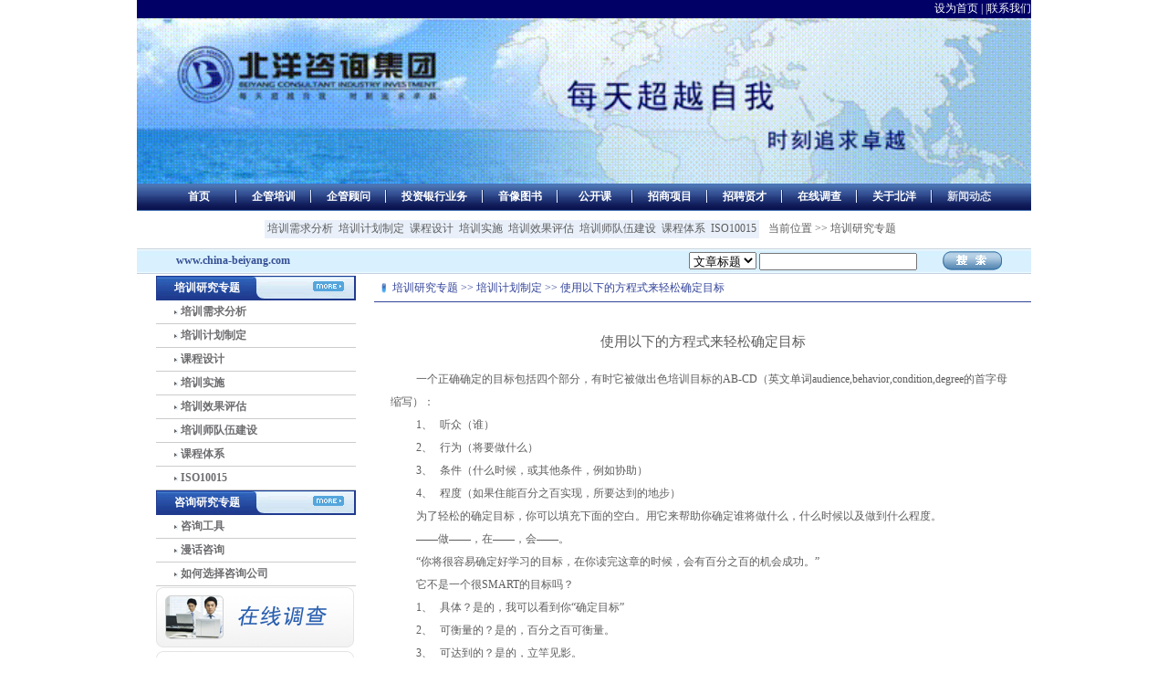

--- FILE ---
content_type: text/html
request_url: http://www.china-beiyang.com/xwdttwo_show.asp?id=170&bigtypeid=12&smalltypeid=29
body_size: 22763
content:

<!DOCTYPE html PUBLIC "-//W3C//DTD XHTML 1.0 Transitional//EN" "http://www.w3.org/TR/xhtml1/DTD/xhtml1-transitional.dtd">
<html xmlns="http://www.w3.org/1999/xhtml">
<head>
<meta http-equiv="Content-Type" content="text/html; charset=gb2312" />
<title>北洋咨询集团</title>
<link href="css/style.css" rel="stylesheet" type="text/css" />
</head>

<body>
<LINK rel="stylesheet" type="text/css" href="ad_files/index.css">
<LINK rel="stylesheet" type="text/css" href="ad_files/sub.css">
<SCRIPT type="text/javascript" src="ad_files/jquery-1.2.6.min.js"></SCRIPT>
<table width="980" border="0" cellpadding="0" cellspacing="0" class="table">
  <tr>
    <td height="20" align="right" bgcolor="#010066">
    
            
 <span onClick="var  strHref=window.location.href;this.style.behavior='url(#default#homepage)';this.setHomePage('http://www.china-beiyang.com');" style="CURSOR: hand"><font  color=#ffffff>设为首页 |</font>
</span>

<SCRIPT language=JavaScript> 
function bookmarkit(){window.external.addFavorite('http://www.china-beiyang.com','北洋咨询集团')}
if (document.all)document.write('<a href="#"  class="a"  onClick="bookmarkit()">加入收藏</a>')
</SCRIPT>

      <a href="info.asp?id=3" class="a"> |联系我们</a> </td>
  </tr>
  <tr>
    <td><img src="flash/banner 00_00_00-00_00_30.gif" width="980" height="181" /></td>
  </tr>
 
</table>


<table width="980" border="0" cellpadding="0" cellspacing="0" class="table">
  <tr>
    <td><table border="0" cellspacing="0" cellpadding="0">
      <tr>
    <td width="980" height="30" background="img/indexbg.jpg"><table border="0" align="center" cellpadding="0" cellspacing="0">
      <tr align="center">
        <td width="80"><a href="index.asp" class="font3">首页</a></td>
        <td><img src="img/index26.jpg" width="2" height="14" /></td>
        <td width="80"><a href="qgpx.asp?bigtypeid=9&smalltypeid=22" class="font3">企管培训</a></td>
        <td><img src="img/index26.jpg" width="2" height="14" /></td>
        <td width="80"><a href="qg.asp?id=19" class="font3">企管顾问</a></td>
        <td><img src="img/index26.jpg" width="2" height="14" /></td>
        <td width="104"><a href="n.asp?bigtypeid=21" class="font3">投资银行业务</a></td>
        <td><img src="img/index26.jpg" width="2" height="14" /></td>
        <td width="80"><a href="yxzp.asp?bigtypeid=5" class="font3">音像图书</a></td>
        <td><img src="img/index26.jpg" width="2" height="14" /></td>
        <td width="80"><a href="yxzp.asp?bigtypeid=6" class="font3">公开课</a></td>
        <td><img src="img/index26.jpg" width="2" height="14" /></td>
        <td width="80"><a href="zsxm.asp?bigtypeid=7" class="font3">招商项目</a></td>
        <td><img src="img/index26.jpg" width="2" height="14" /></td>
        <td width="80"><a href="job.asp?id=16" class="font3">招聘贤才</a></td>
        <td><img src="img/index26.jpg" width="2" height="14" /></td>
        <td width="80"><a href="newtz.asp" class="font3" target="_blank">在线调查</a></td>
        <td><img src="img/index26.jpg" width="2" height="14" /></td>
        <td width="80"><a href="aboutby.asp?id=17" class="font3">关于北洋</a></td>
        <td><img src="img/index26.jpg" width="2" height="14" /></td>
        <td width="80"><a href="xwdttwo.asp?bigtypeid=8" class="font4">新闻动态</a></td>
      </tr>
    </table></td>
  </tr>
    </table></td>
  </tr>
    <tr>
    <td height="40" align="right" class="paddr">
    
     <table border="0" cellspacing="0" cellpadding="0">
      <tr>
        <td>
        <table border="0" cellpadding="0" cellspacing="0" bgcolor="#e9f0fa">
          <tr>
  
            <td height="20" align="center">

            &nbsp;<a class="b" href="xwdttwo.asp?bigtypeid=12&smalltypeid=28">培训需求分析</a>&nbsp;
   
            </td>
    
            <td height="20" align="center">

            &nbsp;<a class="b" href="xwdttwo.asp?bigtypeid=12&smalltypeid=29">培训计划制定</a>&nbsp;
   
            </td>
    
            <td height="20" align="center">

            &nbsp;<a class="b" href="xwdttwo.asp?bigtypeid=12&smalltypeid=43">课程设计</a>&nbsp;
   
            </td>
    
            <td height="20" align="center">

            &nbsp;<a class="b" href="xwdttwo.asp?bigtypeid=12&smalltypeid=44">培训实施</a>&nbsp;
   
            </td>
    
            <td height="20" align="center">

            &nbsp;<a class="b" href="xwdttwo.asp?bigtypeid=12&smalltypeid=58">培训效果评估</a>&nbsp;
   
            </td>
    
            <td height="20" align="center">

            &nbsp;<a class="b" href="xwdttwo.asp?bigtypeid=12&smalltypeid=59">培训师队伍建设</a>&nbsp;
   
            </td>
    
            <td height="20" align="center">

            &nbsp;<a class="b" href="xwdttwo.asp?bigtypeid=12&smalltypeid=60">课程体系</a>&nbsp;
   
            </td>
    
            <td height="20" align="center">

            &nbsp;<a class="b" href="xwdttwo.asp?bigtypeid=12&smalltypeid=61">ISO10015</a>&nbsp;
   
            </td>
   
          </tr>
        </table>
        </td>
        <td width="150" align="right">当前位置 >> 培训研究专题</td>
      </tr>
    </table>
    
      </td>
  </tr>
  <tr>
    <td width="980" height="31" background="img/index25.jpg">
    
    <table border="0" cellspacing="0" cellpadding="0">
 <form name="form1" method="post" action="search.asp"> 
      <tr>
        <td width="200" align="center" class="font1">www.china-beiyang.com</td>
        <td width="650" align="right">
        <select name="keytype" size="1">
         <option  value="1">文章标题</option>   
		  <option  value="2">文章内容</option>
        </select>
        </select>
        <input type="text" name="keyname" /></td>
        <td width="120" align="center">
          <input name="" type="image" src="img/index2.jpg"/>	
       </td>
      </tr>
 </form> 
    </table>
    
    
    

   <script language = "JavaScript">
   var onecount;
   subcat = new Array();
   
				subcat[0] = new Array("滚动图片3","2","2");
                
				subcat[1] = new Array("图片链接3","3","3");
                
				subcat[2] = new Array("文字链接3","4","4");
                
				subcat[3] = new Array("首页图片","5","5");
                
				subcat[4] = new Array("高层管理者领导力提升","22","6");
                
				subcat[5] = new Array("中层管理者管理技能提升","22","7");
                
				subcat[6] = new Array("基层管理者管理技能提升","22","8");
                
				subcat[7] = new Array("企业经营管理—沙盘演练","22","18");
                
				subcat[8] = new Array("精华实战版　MINI","22","19");
                
				subcat[9] = new Array("参观考察与传统教育","22","20");
                
				subcat[10] = new Array("哈佛商学院视频案例管理","22","21");
                
				subcat[11] = new Array("创造方法训练体系","23","9");
                
				subcat[12] = new Array("TRIZ理论","23","26");
                
				subcat[13] = new Array("通信","24","12");
                
				subcat[14] = new Array("银行","24","13");
                
				subcat[15] = new Array("能源","24","14");
                
				subcat[16] = new Array("汽车","24","15");
                
				subcat[17] = new Array("烟草","24","16");
                
				subcat[18] = new Array("电力","24","22");
                
				subcat[19] = new Array("激励理论","72","23");
                
				subcat[20] = new Array("决策理论","72","24");
                
				subcat[21] = new Array("领导理论","72","25");
                
				subcat[22] = new Array("党建培训","76","28");
                
   onecount=23;
  function changelocation(locationid)
  { document.form1.ssmalltypeid.length = 1; 
    var locationid=locationid;
    var i;
    for (i=0;i < onecount; i++)
        { if (subcat[i][1] == locationid)
            { document.form1.ssmalltypeid.options[document.form1.ssmalltypeid.length] = new Option(subcat[i][0], subcat[i][2]);
            }        
        }
   }    
  </script>
    
    </td>
  </tr>
  <tr>
    <td><table border="0" cellspacing="0" cellpadding="0">
      <tr>
        <td width="260" valign="top" style="padding-bottom:30px;">

<table border="0" cellspacing="0" cellpadding="0">
   <tr>
    <td><table border="0" cellspacing="0" cellpadding="0">
      <tr>
        <td width="199" height="27" background="img/index52.gif" class="font3 paddll">培训研究专题<a href="xwdttwo.asp?bigtypeid=12"><img src="img/index4.jpg" width="34" height="11" border="0"  style="margin-left:80px;" /></a></td>
      </tr>
      <tr>
        <td>
        
        <table width="100%" border="0" align="center" cellpadding="0" cellspacing="0">
 
          <tr>
            <td height="25"   class="paddll borxutwo"><img src="img/jian.jpg" width="4" height="5" />
<a class="font7" href="xwdttwo.asp?bigtypeid=12&smalltypeid=28">培训需求分析</a>
            </td>
          </tr>
   
          <tr>
            <td height="25"   class="paddll borxutwo"><img src="img/jian.jpg" width="4" height="5" />
<a class="font7" href="xwdttwo.asp?bigtypeid=12&smalltypeid=29">培训计划制定</a>
            </td>
          </tr>
   
          <tr>
            <td height="25"   class="paddll borxutwo"><img src="img/jian.jpg" width="4" height="5" />
<a class="font7" href="xwdttwo.asp?bigtypeid=12&smalltypeid=43">课程设计</a>
            </td>
          </tr>
   
          <tr>
            <td height="25"   class="paddll borxutwo"><img src="img/jian.jpg" width="4" height="5" />
<a class="font7" href="xwdttwo.asp?bigtypeid=12&smalltypeid=44">培训实施</a>
            </td>
          </tr>
   
          <tr>
            <td height="25"   class="paddll borxutwo"><img src="img/jian.jpg" width="4" height="5" />
<a class="font7" href="xwdttwo.asp?bigtypeid=12&smalltypeid=58">培训效果评估</a>
            </td>
          </tr>
   
          <tr>
            <td height="25"   class="paddll borxutwo"><img src="img/jian.jpg" width="4" height="5" />
<a class="font7" href="xwdttwo.asp?bigtypeid=12&smalltypeid=59">培训师队伍建设</a>
            </td>
          </tr>
   
          <tr>
            <td height="25"   class="paddll borxutwo"><img src="img/jian.jpg" width="4" height="5" />
<a class="font7" href="xwdttwo.asp?bigtypeid=12&smalltypeid=60">课程体系</a>
            </td>
          </tr>
   
          <tr>
            <td height="25"   class="paddll borxutwo"><img src="img/jian.jpg" width="4" height="5" />
<a class="font7" href="xwdttwo.asp?bigtypeid=12&smalltypeid=61">ISO10015</a>
            </td>
          </tr>
   
        </table></td>
      </tr>
    </table></td>
  </tr> 
  <tr>
    <td><table border="0" cellspacing="0" cellpadding="0">
    
<tr>
        <td width="199" height="27" background="img/index52.gif" class="font3 paddll">咨询研究专题<a href="xwdttwo.asp?bigtypeid=13"><img src="img/index4.jpg" width="34" height="11" border="0"  style="margin-left:80px;" /></a></td>
      </tr>
      
      <tr>
        <td align="left">
          <table width="100%" border="0" align="center" cellpadding="0" cellspacing="0">
 
          <tr>
            <td height="25"   class="paddll borxutwo"><img src="img/jian.jpg" width="4" height="5" />
<a class="font7" href="xwdttwo.asp?bigtypeid=13&smalltypeid=30">咨询工具</a>
            </td>
          </tr>
   
          <tr>
            <td height="25"   class="paddll borxutwo"><img src="img/jian.jpg" width="4" height="5" />
<a class="font7" href="xwdttwo.asp?bigtypeid=13&smalltypeid=73">漫话咨询</a>
            </td>
          </tr>
   
          <tr>
            <td height="25"   class="paddll borxutwo"><img src="img/jian.jpg" width="4" height="5" />
<a class="font7" href="xwdttwo.asp?bigtypeid=13&smalltypeid=74">如何选择咨询公司</a>
            </td>
          </tr>
   
       
        </table></td>
      </tr>
    </table></td>
  </tr>
  <tr>
    <td><table border="0" cellspacing="0" cellpadding="0">
      <tr>
        <td height="70"><a href="newtz.asp"><img src="img/index17.jpg" width="218" height="67" border="0" /></a></td>
      </tr>
      <tr>
        <td height="70"><a href="info.asp?id=87"><img src="img/index18.jpg" width="218" height="67" border="0" /></a></td>
      </tr>
      <tr>
        <td height="70"><a href="info.asp?id=88"><img src="img/index20.jpg" width="218" height="67" border="0" /></a></td>
      </tr>
    </table></td>
  </tr>
</table>

        </td>
        <td valign="top"><table border="0" cellspacing="0" cellpadding="0">
          <tr>
            <td><table border="0" cellspacing="0" cellpadding="0">
              <tr>
                <td style="padding-bottom:10px;"><table border="0" cellspacing="0" cellpadding="0">
                  <tr>
                    <td width="20" align="center" class="borxuu"><img src="img/jian1.jpg" width="5" height="11" /></td>
                    <td width="700" height="28" class="borxuu font2"> 培训研究专题 &gt;&gt; <a class="b" href=xwdttwo.asp?bigtypeid=12&smalltypeid=29><font color="#33449a">培训计划制定 </a></a>&gt;&gt; 使用以下的方程式来轻松确定目标 </td>                  
                  </tr>
                </table></td>
              </tr>
              
            </table></td>
          </tr>
          <tr>
            <td valign="top">
            
            
            
                 <table width="95%" border="0" align="center" cellpadding="0" cellspacing="0">
                    <tr>
                      <td height="40" align="center" class=text2><br>使用以下的方程式来轻松确定目标</td>
                    </tr>
                   
					
                  <tr>
                      <td height=3></td>
                    </tr>  
                    <tr>
                      <td>
                  
 &nbsp; 
<P class=MsoNormal style="TEXT-INDENT: 21pt; mso-char-indent-count: 2.0"><SPAN style="FONT-FAMILY: 宋体; mso-ascii-font-family: Times New Roman; mso-hansi-font-family: Times New Roman">一个正确确定的目标包括四个部分，有时它被做出色培训目标的</SPAN><SPAN lang=EN-US>AB-CD</SPAN><SPAN style="FONT-FAMILY: 宋体; mso-ascii-font-family: Times New Roman; mso-hansi-font-family: Times New Roman">（英文单词</SPAN><SPAN lang=EN-US>audience,behavior,condition,degree</SPAN><SPAN style="FONT-FAMILY: 宋体; mso-ascii-font-family: Times New Roman; mso-hansi-font-family: Times New Roman">的首字母缩写）：</SPAN></P>
<P class=MsoNormal style="MARGIN-LEFT: 0cm; TEXT-INDENT: 21pt; mso-char-indent-count: 2.0; tab-stops: list 18.0pt; mso-list: l1 level1 lfo1"><SPAN lang=EN-US style="mso-fareast-font-family: Times New Roman"><SPAN style="mso-list: Ignore">1、<SPAN style="FONT: 7pt Times New Roman">&nbsp;&nbsp;&nbsp; </SPAN></SPAN></SPAN><SPAN style="FONT-FAMILY: 宋体; mso-ascii-font-family: Times New Roman; mso-hansi-font-family: Times New Roman">听众（谁）</SPAN></P>
<P class=MsoNormal style="MARGIN-LEFT: 0cm; TEXT-INDENT: 21pt; mso-char-indent-count: 2.0; tab-stops: list 18.0pt; mso-list: l1 level1 lfo1"><SPAN lang=EN-US style="mso-fareast-font-family: Times New Roman"><SPAN style="mso-list: Ignore">2、<SPAN style="FONT: 7pt Times New Roman">&nbsp;&nbsp;&nbsp; </SPAN></SPAN></SPAN><SPAN style="FONT-FAMILY: 宋体; mso-ascii-font-family: Times New Roman; mso-hansi-font-family: Times New Roman">行为（将要做什么）</SPAN></P>
<P class=MsoNormal style="MARGIN-LEFT: 0cm; TEXT-INDENT: 21pt; mso-char-indent-count: 2.0; tab-stops: list 18.0pt; mso-list: l1 level1 lfo1"><SPAN lang=EN-US style="mso-fareast-font-family: Times New Roman"><SPAN style="mso-list: Ignore">3、<SPAN style="FONT: 7pt Times New Roman">&nbsp;&nbsp;&nbsp; </SPAN></SPAN></SPAN><SPAN style="FONT-FAMILY: 宋体; mso-ascii-font-family: Times New Roman; mso-hansi-font-family: Times New Roman">条件（什么时候，或其他条件，例如协助）</SPAN></P>
<P class=MsoNormal style="MARGIN-LEFT: 0cm; TEXT-INDENT: 21pt; mso-char-indent-count: 2.0; tab-stops: list 18.0pt; mso-list: l1 level1 lfo1"><SPAN lang=EN-US style="mso-fareast-font-family: Times New Roman"><SPAN style="mso-list: Ignore">4、<SPAN style="FONT: 7pt Times New Roman">&nbsp;&nbsp;&nbsp; </SPAN></SPAN></SPAN><SPAN style="FONT-FAMILY: 宋体; mso-ascii-font-family: Times New Roman; mso-hansi-font-family: Times New Roman">程度（如果住能百分之百实现，所要达到的地步）</SPAN></P>
<P class=MsoNormal style="TEXT-INDENT: 21pt; mso-char-indent-count: 2.0"><SPAN style="FONT-FAMILY: 宋体; mso-ascii-font-family: Times New Roman; mso-hansi-font-family: Times New Roman">为了轻松的确定目标，你可以填充下面的空白。用它来帮助你确定谁将做什么，什么时候以及做到什么程度。</SPAN></P>
<P class=MsoNormal style="TEXT-INDENT: 21pt; mso-char-indent-count: 2.0"><SPAN style="FONT-FAMILY: 宋体; mso-ascii-font-family: Times New Roman; mso-hansi-font-family: Times New Roman">——做——，在——，会——。</SPAN></P>
<P class=MsoNormal style="TEXT-INDENT: 21pt; mso-char-indent-count: 2.0"><SPAN style="FONT-FAMILY: 宋体; mso-ascii-font-family: Times New Roman; mso-hansi-font-family: Times New Roman">“你将很容易确定好学习的目标，在你读完这章的时候，会有百分之百的机会成功。”</SPAN></P>
<P class=MsoNormal style="TEXT-INDENT: 21pt; mso-char-indent-count: 2.0"><SPAN style="FONT-FAMILY: 宋体; mso-ascii-font-family: Times New Roman; mso-hansi-font-family: Times New Roman">它不是一个很</SPAN><SPAN lang=EN-US>SMART</SPAN><SPAN style="FONT-FAMILY: 宋体; mso-ascii-font-family: Times New Roman; mso-hansi-font-family: Times New Roman">的目标吗？</SPAN></P>
<P class=MsoNormal style="MARGIN-LEFT: 0cm; TEXT-INDENT: 21pt; mso-char-indent-count: 2.0; tab-stops: list 18.0pt; mso-list: l0 level1 lfo2"><SPAN lang=EN-US style="mso-fareast-font-family: Times New Roman"><SPAN style="mso-list: Ignore">1、<SPAN style="FONT: 7pt Times New Roman">&nbsp;&nbsp;&nbsp; </SPAN></SPAN></SPAN><SPAN style="FONT-FAMILY: 宋体; mso-ascii-font-family: Times New Roman; mso-hansi-font-family: Times New Roman">具体？是的，我可以看到你“确定目标”</SPAN></P>
<P class=MsoNormal style="MARGIN-LEFT: 0cm; TEXT-INDENT: 21pt; mso-char-indent-count: 2.0; tab-stops: list 18.0pt; mso-list: l0 level1 lfo2"><SPAN lang=EN-US style="mso-fareast-font-family: Times New Roman"><SPAN style="mso-list: Ignore">2、<SPAN style="FONT: 7pt Times New Roman">&nbsp;&nbsp;&nbsp; </SPAN></SPAN></SPAN><SPAN style="FONT-FAMILY: 宋体; mso-ascii-font-family: Times New Roman; mso-hansi-font-family: Times New Roman">可衡量的？是的，百分之百可衡量。</SPAN></P>
<P class=MsoNormal style="MARGIN-LEFT: 0cm; TEXT-INDENT: 21pt; mso-char-indent-count: 2.0; tab-stops: list 18.0pt; mso-list: l0 level1 lfo2"><SPAN lang=EN-US style="mso-fareast-font-family: Times New Roman"><SPAN style="mso-list: Ignore">3、<SPAN style="FONT: 7pt Times New Roman">&nbsp;&nbsp;&nbsp; </SPAN></SPAN></SPAN><SPAN style="FONT-FAMILY: 宋体; mso-ascii-font-family: Times New Roman; mso-hansi-font-family: Times New Roman">可达到的？是的，立竿见影。</SPAN></P>
<P class=MsoNormal style="MARGIN-LEFT: 0cm; TEXT-INDENT: 21pt; mso-char-indent-count: 2.0; tab-stops: list 18.0pt; mso-list: l0 level1 lfo2"><SPAN lang=EN-US style="mso-fareast-font-family: Times New Roman"><SPAN style="mso-list: Ignore">4、<SPAN style="FONT: 7pt Times New Roman">&nbsp;&nbsp;&nbsp; </SPAN></SPAN></SPAN><SPAN style="FONT-FAMILY: 宋体; mso-ascii-font-family: Times New Roman; mso-hansi-font-family: Times New Roman">相关的？是的这就是最近讨论的。</SPAN></P>
<P class=MsoNormal style="MARGIN-LEFT: 0cm; TEXT-INDENT: 21pt; mso-char-indent-count: 2.0; tab-stops: list 18.0pt; mso-list: l0 level1 lfo2"><SPAN lang=EN-US style="mso-fareast-font-family: Times New Roman"><SPAN style="mso-list: Ignore">5、<SPAN style="FONT: 7pt Times New Roman">&nbsp;&nbsp;&nbsp; </SPAN></SPAN></SPAN><SPAN style="FONT-FAMILY: 宋体; mso-ascii-font-family: Times New Roman; mso-hansi-font-family: Times New Roman">时间限制的？是的，这取决于你的阅读的速度。</SPAN></P>
<P class=MsoNormal style="TEXT-INDENT: 21pt; mso-char-indent-count: 2.0"><SPAN style="FONT-FAMILY: 宋体; mso-ascii-font-family: Times New Roman; mso-hansi-font-family: Times New Roman">培训经理制定培训计划是基于培训目标的。培训目标同样在培训的一开始就被培训经理确定出来了。他们可能不能非常客观地说出这些目标，他们会用这个举行开头，“在这次培训结果的时候</SPAN><SPAN lang=EN-US>……</SPAN><SPAN style="FONT-FAMILY: 宋体; mso-ascii-font-family: Times New Roman; mso-hansi-font-family: Times New Roman">”如果学习者的目标被认为一定能完成，那么培训经理就不会将其作为培训目标了。因此目标可能要重新制定。</SPAN></P>
<P class=MsoNormal style="TEXT-INDENT: 21pt; mso-char-indent-count: 2.0"><SPAN style="FONT-FAMILY: 宋体; mso-ascii-font-family: Times New Roman; mso-hansi-font-family: Times New Roman">“在这次培训结束的时候，你将可以写出学习目标了。”</SPAN></P>
<P class=MsoNormal style="TEXT-INDENT: 21pt; mso-char-indent-count: 2.0"><SPAN lang=EN-US><?xml:namespace prefix = o ns = "urn:schemas-microsoft-com:office:office" /><o:p>&nbsp;</o:p></SPAN></P>	
</td>
                    </tr>
                  </table>


</td>
          </tr>
        </table></td>
      </tr>
    </table></td>
  </tr>
</table>

<table width="980" border="0" cellpadding="0" cellspacing="0" bgcolor="#1e3171" class="table">
  <tr>
    <td height="30"><table border="0" align="center" cellpadding="0" cellspacing="0">
      <tr>
        <td width="80" align="center"><a href="about.asp?id=92" class="a">站点地图　|</a></td>
        <td width="80" align="center"><a href="about.asp?id=3" class="a">联系北洋　|</a></td>
        <td width="80" align="center"><a href="about.asp?id=93" class="a"> 北洋业绩　|</a></td>
        <td width="70" align="center"><a href="link.asp" class="a"> 友情链接</a></td>
      </tr>
    </table></td>
  </tr>
  <tr>
    <td height="20" align="center" class="font5">
    
<DL>
<DD><SPAN style="FONT-SIZE: 9pt; FONT-FAMILY: 宋体">
<P class=MsoNormal style="TEXT-ALIGN: center; LINE-HEIGHT: 11pt; mso-line-height-rule: exactly" align=center><SPAN style="FONT-SIZE: 9pt; FONT-FAMILY: 宋体"><SPAN style="FONT-SIZE: 9pt; FONT-FAMILY: 宋体; COLOR: black; mso-font-kerning: 0pt; mso-bidi-font-family: 宋体"><SPAN style="FONT-SIZE: 9pt; FONT-FAMILY: 宋体; COLOR: white; mso-bidi-font-family: 宋体; mso-ansi-language: EN-US; mso-fareast-language: ZH-CN; mso-bidi-language: AR-SA">京公安备案 <FONT color=#ffffff>11010502040871 </FONT><A href="http://www.beian.miit.gov.cn/"><FONT color=#ffffff>京ICP备07503515号-1</FONT></A></SPAN></SPAN></P></SPAN></SPAN></SPAN></DD></DL>
    
    
    </td>
  </tr>
 
</table>
<div style="position: absolute; top: -999px;left: -999px;">

</div>
</body>
</html>


--- FILE ---
content_type: text/css
request_url: http://www.china-beiyang.com/css/style.css
body_size: 1920
content:
body,.table{
margin:0px auto;
padding:0px auto;
}

p{
margin:0;
padding:0;
line-height:25px;
}

td{
font-size:12px;
color:#5d5d5d;
}

A.a:link{
color:#fff;
text-decoration:none;
}

A.a:visited{
color:#fff;
text-decoration:none;
}
A.a:hover{
color:#fff;
text-decoration:none;
}
A.b:link{
color:#5d5d5d;
text-decoration:none;
}

A.b:visited{
color:#5d5d5d;
text-decoration:none;
}
A.b:hover{
color:#000;
text-decoration:none;
}
A.c:link{
color:#0a3b87;
text-decoration:none;
}

A.c:visited{
color:#0a3b87;
text-decoration:none;
}
A.c:hover{
color:#0a3b87;
text-decoration:underline;
}
.font1{
color:#355094;
font-weight:bold;
text-decoration:none;}
.font2{
color:#33449a;
text-decoration:none;}
.font3{
color:#fff;
font-weight:bold;
text-decoration:none;}
.font4{
color:#d8ddec;
font-weight:bold;
text-decoration:none;}
.font5{
color:#fff;
text-decoration:none;}
.font6{
color:#fff;
font-size:14px;
font-weight:bold;
text-decoration:none;}
.font7{
color:#6e6e71;
font-weight:bold;
text-decoration:none;}
.bor1{
border:1px solid #67cbf0;
}
.bor2{
border:1px solid #dedddd;
}
.borright{
border-right:7px solid #cccccc;
}
.borleft{
border-left:5px solid #ffffff;
}
.bordi{
border-bottom:1px solid #bcbcbc;
}
.bordii{
border:1px solid #213b90;
}
.borrr{
border-right:1px solid #5d5d5d;
}
.borxu{
border-bottom:1px solid #cccccc;
}
.borxutwo{
border-bottom:1px solid #cccccc;
}
.borxuu{
border-bottom:1px solid #33449a;
}
.paddt{
padding-top:7px;}
.paddl{
padding-left:8px;}
.paddll{
padding-left:20px;}
.paddb{
padding-bottom:7px;}
.paddr{
padding-right:9px;}
.hanggao1 {
	line-height: 26px;
	text-indent: 24px;
}
.ffa{font-family:Arial black;padding-right:10px;}

.text1{
width:100px;
height:14px;
line-height:14px;
border:1px solid #a1a1a1;
}
.text2{
FONT-SIZE: 15px;LINE-HEIGHT:22px;
}


--- FILE ---
content_type: text/css
request_url: http://www.china-beiyang.com/ad_files/index.css
body_size: 10942
content:
* {
	margin: 0px auto; padding: 0px;
}
body {
	background: rgb(255, 255, 255); color: rgb(51, 51, 51); font-family: "微软雅黑"; font-size: 12px; overflow-x: hidden;
}
li {
	list-style: none;
}
ol {
	list-style: none;
}
a {
	color: rgb(51, 51, 51); text-decoration: none;
}
a img {
	border: 0px currentColor;
}
h1 {
	font-family: "微软雅黑"; font-size: 12px;
}
h2 {
	font-family: "微软雅黑"; font-size: 12px;
}
h3 {
	font-family: "微软雅黑"; font-size: 12px;
}
h4 {
	font-family: "微软雅黑"; font-size: 12px;
}
h5 {
	font-family: "微软雅黑"; font-size: 12px;
}
h6 {
	font-family: "微软雅黑"; font-size: 12px;
}
span {
	font-family: "微软雅黑"; font-size: 12px;
}
p {
	font-family: "宋体";
}
.f_l {
	float: left;
}
.f_r {
	float: right;
}
.h_15 {
	height: 15px;
}
.h_20 {
	height: 20px;
}
.border_lr {
	border-right-color: rgb(204, 204, 204); border-left-color: rgb(204, 204, 204); border-right-width: 1px; border-left-width: 1px; border-right-style: solid; border-left-style: solid;
}
.bg_t_530 {
	background: url("../images/dzkj_bg.gif") no-repeat 0px 0px; width: 950px; height: 35px; overflow: hidden;
}
.bg_b1_954 {
	background: url("../images/dzkj_b.gif") no-repeat 0px 0px; width: 954px; height: 5px; overflow: hidden;
}
.bg_b2_954 {
	background: url("../images/zjtd_bt.gif") no-repeat 0px 0px; width: 954px; height: 10px; overflow: hidden;
}
.line_9 {
	background: url("../images/footer_bg.gif") repeat-x 0px 0px; height: 9px;
}
.header {
	background: url("../images/header_bg.gif") repeat-x 0px 0px; height: 116px;
}
.top {
	width: 980px; height: 80px; overflow: hidden; position: relative;
}
.logo_01 {
	left: 18px; bottom: 0px; position: absolute;
}
.logo_02 {
	right: 340px; bottom: 0px; display: none; position: absolute;
}
.search {
	right: 10px; bottom: 23px; position: absolute;
}
.but_01 {
	background: url("../images/search_01.gif") no-repeat 0px 0px; border: currentColor; width: 147px; height: 24px; line-height: 24px; text-indent: 10px; float: left;
}
.but_02 {
	background: url("../images/search_02.gif") no-repeat 0px 0px; border: currentColor; width: 33px; height: 24px; float: left;
}
.nav {
	background: url("../images/nav_line.gif") no-repeat right top; margin: auto; width: 968px; height: 36px; overflow: hidden;
}
.nav ul li {
	height: 36px; line-height: 36px; float: left;
}
.hom {
	background: url("../images/nav_line.gif") no-repeat 0px 0px; width: 130px; height: 36px; display: block;
}
.hom:hover {
	background: url("../images/nav_bg_hover.gif") no-repeat 0px 0px; width: 130px; color: rgb(255, 255, 255);
}
.nav ul li a {
	background: url("../images/nav_line.gif") no-repeat 0px 0px; width: 138px; height: 36px; text-align: center; color: rgb(51, 51, 51); line-height: 36px; font-size: 14px; font-weight: bold; float: left; display: block;
}
.nav ul li a:hover {
	background: url("../images/nav_bg_hover.gif") no-repeat 0px 0px; width: 138px; color: rgb(255, 255, 255);
}
.nav ul li .myhover {
	background: url("../images/nav_bg_hover.gif") no-repeat 0px 0px; width: 138px; color: rgb(255, 255, 255);
}
.left_side .myhover {
	background: url("../images/left_02_hover.gif") no-repeat 0px 0px; width: 200px; color: rgb(255, 255, 255);
}
.banner {
	background: rgb(1, 104, 183); margin: auto; width: 100%; height: 320px; position: relative;
}
.gsdt h1 {
	left: 10px; top: 5px; width: 70px; height: 30px; position: absolute;
}
.gsdt h1 a {
	width: 70px; height: 30px; text-indent: -9999px; display: block;
}
.gsdt {
	background: url("../images/gsdt_bg.gif") no-repeat 0px 0px; width: 952px; height: 38px; position: relative;
}
#demo {
	left: 100px; top: 1px; width: 820px; height: 34px; line-height: 34px; overflow: hidden; position: absolute;
}
#indemo {
	width: 300%; float: left;
}
#demo1 {
	float: left;
}
#demo1 ul li {
	margin-right: 100px; float: left;
}
#demo2 ul li {
	margin-right: 100px; float: left;
}
#demo2 {
	float: left;
}
.pxtx h1 {
	background: url("../images/pxtx_bg.gif") no-repeat 0px 0px; width: 954px; height: 35px; text-indent: -9999px;
}
.pxtx {
	width: 954px; overflow: hidden;
}
.pxtx h1 {
	background: url("../images/peixun_bg.gif") no-repeat 0px 0px; width: 954px; height: 35px; text-indent: -99999px; overflow: hidden;
}
.pxtx div {
	background: url("../images/ul_bg.gif") no-repeat 0px 0px; width: 231px; height: 270px;
}
.box {
	margin-right: 10px;
}
.box img {
	margin: 5px 4px 0px;
}
.box_last img {
	margin: 5px 4px 0px;
}
.box ul {
	padding: 10px 8px 0px 13px; overflow: hidden; float: left; _padding: 10px 4px 0 13px; _font-family: "宋体";
}
.box_last ul {
	padding: 10px 8px 0px 13px; overflow: hidden; float: left; _padding: 10px 4px 0 13px; _font-family: "宋体";
}
h2.tit {
	line-height: 30px; font-size: 14px;
}
p.txt {
	color: rgb(146, 146, 146); line-height: 22px;
}
#content a:hover p {
	color: rgb(19, 100, 191);
}
ul.txt_a li a {
	color: rgb(102, 102, 102); font-size: 12px;
}
ul.txt_a li {
	background: url("../images/dian.gif") no-repeat 0px; line-height: 22px; padding-left: 9px; vertical-align: bottom; float: left;
}
ul.txt_a li:hover {
	background: url("../images/hover_dian.gif") no-repeat 0px;
}
ul.txt_a li a:hover {
	color: rgb(19, 100, 191);
}
.dzkj {
	margin: auto; width: 954px; overflow: hidden;
}
.dzkj h1 {
	background: url("../images/dzkj_bg.gif") no-repeat 0px 0px; height: 33px; text-indent: -9999px; position: relative;
}
.dzkj h1 a {
	background: url("../images/more.gif") no-repeat 0px 0px; top: 10px; width: 50px; height: 15px; right: 15px; display: block; position: absolute;
}
.dzkj_txt {
	background: url("../images/dzkj_bg_01.gif") repeat-y 0px 0px; width: 954px;
}
.dzkj_txt ul {
	background: url("../images/dzkj_bb.gif") no-repeat 0px 0px; width: 948px; height: 87px;
}
.dzkj_01 {
	background: url("../images/dzkj_bb.gif") no-repeat 0px 0px; width: 190px; height: 87px; text-indent: -9999px; float: left; display: block;
}
.dzkj_02 {
	background: url("../images/dzkj_bb.gif") no-repeat 190px 0px; width: 190px; height: 87px; text-indent: -9999px; float: left; display: block;
}
.dzkj_03 {
	background: url("../images/dzkj_bb.gif") no-repeat -380px 0px; width: 190px; height: 87px; text-indent: -9999px; float: left; display: block;
}
.dzkj_05 {
	background: url("../images/dzkj_bb.gif") no-repeat -570px 0px; width: 190px; height: 87px; text-indent: -9999px; float: left; display: block;
}
.dzkj_06 {
	background: url("../images/dzkj_bb.gif") no-repeat -760px 0px; width: 188px; height: 87px; text-indent: -9999px; float: left; display: inline;
}
.dzkj_01:hover {
	background: url("../images/dzkj_hover.gif") no-repeat 0px 0px; width: 190px;
}
.dzkj_02:hover {
	background: url("../images/dzkj_hover.gif") no-repeat -190px 0px; width: 190px;
}
.dzkj_03:hover {
	background: url("../images/dzkj_hover.gif") no-repeat -380px 0px; width: 190px;
}
.dzkj_05:hover {
	background: url("../images/dzkj_hover.gif") no-repeat -570px 0px; width: 190px;
}
.dzkj_06:hover {
	background: url("../images/dzkj_hover.gif") no-repeat -760px 0px; width: 188px;
}
.zjtd {
	margin: auto; width: 954px; overflow: hidden;
}
.zjtd h1 {
	background: url("../images/zjtd_bg.gif") no-repeat 0px 0px; height: 33px; text-indent: -9999px; position: relative;
}
.zjtd h1 a {
	background: url("../images/more.gif") no-repeat 0px 0px; top: 10px; width: 50px; height: 15px; right: 15px; display: block; position: absolute;
}
.zjtd_l {
	background: url("../images/zjtd_l.gif") repeat-y 0px 0px; width: 3px; height: 125px; float: left;
}
.zjtd_img {
	background: url("../images/zjtd.gif") repeat-x 0px 0px; width: 948px; height: 125px; float: left;
}
.zjtd_r {
	background: url("../images/zjtd_r.gif") repeat-y 0px 0px; width: 3px; height: 125px; float: left;
}
.rollBox {
	width: 948px; overflow: hidden; padding-top: 20px;
}
.rollBox .LeftBotton {
	background: url("../images/but_left.gif") no-repeat 0px; margin: 25px; width: 35px; height: 35px; overflow: hidden; float: left; display: inline; cursor: pointer;
}
.rollBox .RightBotton {
	background: url("../images/but_right.gif") no-repeat 0px; margin: 25px; width: 35px; height: 35px; overflow: hidden; float: left; display: inline; cursor: pointer;
}
.rollBox .Cont {
	width: 750px; overflow: hidden; float: left;
}
.rollBox .ScrCont {
	width: 10000000px;
}
.rollBox .Cont .pic {
	width: 160px; height: 90px; margin-right: 35px; float: left;
}
.rollBox .Cont .pic img {
	border: 2px solid rgb(203, 203, 203); width: 75px; height: 77px; margin-right: 5px; float: left; display: block;
}
.rollBox .Cont .pic img:hover {
	border: 2px solid rgb(19, 100, 191); display: block;
}
.rollBox .Cont .pic p a {
	color: rgb(51, 51, 51); line-height: 22px;
}
.rollBox .Cont .pic p span.pic_01 {
	font-size: 14px; font-weight: bold;
}
.rollBox .Cont .pic p span.pic_02 {
	font-family: "宋体"; font-size: 12px;
}
.rollBox #List1 {
	float: left;
}
.rollBox #List2 {
	float: left;
}
.footer_main {
	width: 980px; text-align: center; overflow: hidden;
}
.footer_top {
	color: rgb(51, 51, 51);
}
.footer_top a {
	padding: 0px 10px; color: rgb(51, 51, 51);
}
.footer_bottom p {
	line-height: 30px;
}
.f426x240 {
	width: 100%; height: 320px; overflow: hidden;
}
.f426x240 img {
	width: 100%; height: 320px;
}
.rslides {
	list-style: none; padding: 0px; width: 100%; position: relative;
}
.rslides li {
	width: 100%; display: inline-block; _display: block;
}
.rslides li a {
	background-position: center; width: 100%; height: 320px; text-indent: -9999px; display: inline-block; background-repeat: no-repeat; _display: block;
}
.rslides_nav {
	background: url("../images/i.png") no-repeat 0px -560px; left: 0px; top: 50%; width: 31px; height: 51px; text-indent: -9999px; overflow: hidden; text-decoration: none; margin-top: -28px; position: absolute; opacity: 0.5; -webkit-tap-highlight-color: rgba(0, 0, 0, 0);
}
.rslides_nav:active {
	opacity: 1;
}
.next.rslides_nav {
	background-position: -31px -560px; left: auto; right: 0px;
}
.rslides_tabs {
	margin: 12px auto 12px 430px; left: 50%; text-align: center; bottom: 0px; clear: both; position: absolute;
}
.rslides_tabs li {
	margin-right: 5px; float: none; display: inline; _float: left;
}
.rslides_tabs a {
	background: rgb(221, 221, 221); border-radius: 15px; width: 9px; height: 9px; text-indent: -9999px; overflow: hidden; display: inline-block; _display: block; -webkit-border-radius: 15px; -moz-border-radius: 15px;
}
.rslides_tabs .rslides_here a {
	background: rgb(255, 255, 255);
}
.hot ul li {
	margin: 0px 20px; height: 30px; line-height: 30px; float: left;
}
.hot ul li a {
	font-size: 12px;
}
.hot ul li a:hover {
	color: rgb(19, 100, 191);
}
#demo {
	left: 105px; top: 1px; height: 30px; line-height: 30px; _top: 4px;
}


--- FILE ---
content_type: text/css
request_url: http://www.china-beiyang.com/ad_files/sub.css
body_size: 8077
content:
.bg_b_200 {
	background: url("../images/left_bg_01.gif") no-repeat 0px 0px; width: 200px; height: 32px;
}
.bg_b_755 {
	background: url("../images/right_02_bg.gif") no-repeat 0px 0px; width: 745px; height: 30px; padding-top: 5px; padding-left: 10px;
}
.bg_fotter_755 {
	background: url("../images/right_bottom.gif") no-repeat 0px 0px; width: 755px; height: 10px; overflow: hidden;
}
.bg_b_695 {
	background: url("../images/teacher_b.gif") no-repeat 0px 0px; width: 695px; height: 10px; overflow: hidden;
}
.bg_t_695 {
	background: url("../images/teacher_t.gif") no-repeat 0px 0px; width: 695px; height: 5px; overflow: hidden;
}
.bg_y_695 {
	background: url("../images/teacher_bg_01.gif") repeat-y 0px 0px; width: 695px; overflow: hidden;
}
.w_30 {
	padding-right: 30px; padding-left: 30px;
}
.p_30 {
	padding-top: 30px;
}
.border_b {
	border-bottom-color: rgb(204, 204, 204); border-bottom-width: 1px; border-bottom-style: solid;
}
.font_color {
	color: rgb(255, 255, 255);
}
.font_red {
	color: rgb(19, 100, 191);
}
.font_box {
	color: rgb(51, 51, 51); line-height: 22px;
}
.font_18 {
	font-size: 18px;
}
.font_14 {
	line-height: 32px; padding-left: 15px; font-size: 14px;
}
.font_span {
	padding: 0px 20px; color: rgb(19, 100, 191); font-size: 16px;
}
.font_h_35 {
	line-height: normal;
}
.sub_banner {
	background: rgb(255, 255, 255); height: 210px;
}
.banner_img {
	margin: auto; width: 980px; overflow: hidden;
}
.sub_main {
	margin: 0px auto; padding: 0px 8px; width: 970px; overflow: hidden;
}
.sub_title {
	height: 36px; color: rgb(51, 51, 51); line-height: 36px;
}
.sub_left {
	width: 200px; overflow: hidden; float: left;
}
.left_side li {
	display: inline;
}
.left_side li a {
	background: url("../images/left_02_bg.gif") no-repeat 0px 0px; width: 200px; height: 33px; color: rgb(51, 51, 51); line-height: 30px; text-indent: 30px; font-weight: bold; display: block;
}
.left_side li a:hover {
	background: url("../images/left_02_hover.gif") no-repeat 0px 0px; height: 33px; color: rgb(255, 255, 255);
}
.cont {
	width: 200px; height: 75px; overflow: hidden; display: block;
}
.sub_right {
	margin: auto; width: 755px; line-height: 22px; overflow: hidden; float: right;
}
.right_box {
	background: url("../images/right_bg.gif") repeat-y 0px 0px; height: auto !important; min-height: 360px;
}
.right_box ul {
	color: rgb(51, 51, 51); line-height: 22px;
}
.right_box ul li {
	color: rgb(51, 51, 51); line-height: 22px;
}
.right_box ul p {
	color: rgb(51, 51, 51); line-height: 22px;
}
ul.case li {
	margin: 0px 15px 10px; width: 142px; height: 125px; float: left; display: inline;
}
ul.case li p {
	text-align: center;
}
ul.case img {
	margin: 0px auto; border: 1px solid rgb(204, 204, 204); width: 120px; height: 75px; display: block;
}
table.case td {
	height: 140px; text-align: center; vertical-align: middle;
}
table.case td img {
	border: 1px solid rgb(204, 204, 204); width: 103px; height: 102px;
}
table.page a.up {
	background: url("../images/up_bg.gif") no-repeat 0px 0px; width: 86px; height: 25px; line-height: 25px; text-indent: 30px; float: right; display: block;
}
table.page a.up:hover {
	background: url("../images/up_bg2.gif") no-repeat 0px 0px; color: rgb(255, 255, 255);
}
table.page a.next {
	background: url("../images/next_bg.gif") no-repeat 0px 0px; width: 86px; height: 25px; line-height: 25px; text-indent: 20px; margin-left: 20px; float: right; display: block;
}
.dzkj_img_01 {
	padding-top: 15px; padding-right: 30px;
}
.dzkj_img_02 {
	padding-bottom: 30px;
}
.dzkj_tit {
	line-height: 30px; font-size: 14px;
}
.dzkj_tit span {
	font-weight: bold;
}
.kjlx li a {
	background: url("../images/left_02_bg.gif") no-repeat 0px 0px; width: 200px; height: 33px; color: rgb(51, 51, 51); line-height: 30px; text-indent: 30px; font-weight: bold; display: block;
}
.text {
	background: rgb(255, 255, 255); padding-bottom: 10px;
}
.text ul li a {
	background: url("../images/thico.jpg") no-repeat 10px 12px; padding: 5px 10px 5px 20px; width: 170px; height: auto !important; line-height: normal; text-indent: 0px; font-weight: normal; border-bottom-color: rgb(204, 204, 204); border-bottom-width: 1px; border-bottom-style: dotted; min-height: 20px;
}
.text ul li a:hover {
	background: url("../images/thico.jpg") no-repeat 10px 12px; color: rgb(19, 100, 191);
}
.z_box h1 a {
	background: url("../images/left_02_bg.gif") no-repeat 0px 0px; width: 200px; height: 33px; color: rgb(51, 51, 51); line-height: 30px; text-indent: 30px; font-weight: bold; display: block;
}
.z_box h1 a:hover {
	background: url("../images/left_02_hover.gif") no-repeat 0px 0px; height: 33px; color: rgb(255, 255, 255);
}
#kj h4 {
	color: rgb(102, 102, 102); line-height: 30px; font-size: 18px;
}
#kj p {
	color: rgb(102, 102, 102); line-height: 26px; font-size: 14px;
}
table.zjl td div {
	line-height: 30px; border-bottom-color: rgb(204, 204, 204); border-bottom-width: 1px; border-bottom-style: solid;
}
table.zjl td div span {
	float: right;
}
table.zjl td div a {
	padding-left: 5px;
}
table.zjl td div a:hover {
	color: rgb(19, 100, 191);
}
.pages {
	background: rgb(234, 234, 234); height: 30px; text-align: center; line-height: 30px;
}
.kcjj {
	text-align: center; line-height: 30px; font-size: 14px; border-bottom-color: rgb(204, 204, 204); border-bottom-width: 1px; border-bottom-style: solid;
}
.teacher {
	padding: 5px 15px; width: 670px; line-height: 26px; overflow: hidden;
}
.teacher img {
	width: 125px; height: 140px; padding-top: 5px; display: inline;
}
.teacher h6 {
	font-size: 14px;
}
.tea-img {
	background: url("../images/teacher_bg.gif") no-repeat 0px 0px; margin: 0px 15px; width: 137px; height: 152px; text-align: center;
}
.teacher .p_30 {
	width: 500px; padding-top: 0px; font-size: 14px;
}
.teacher .p_30 label {
	font-family: "宋体";
}
.teacher span {
	font-family: "宋体"; font-size: 14px;
}
.teacher h6 {
	font-family: "宋体"; font-size: 14px;
}
.pageList {
	margin-top: 20px;
}
.wenzhang ul {
	line-height: 26px; font-family: "宋体";
}
.wenzhang h4 {
	text-align: center; color: rgb(83, 83, 83); padding-bottom: 10px; font-size: 18px; font-weight: bold;
}
.gyad {
	font-family: "宋体"; font-weight: normal;
}
.gyad h2 {
	font-family: "宋体"; font-weight: normal;
}
.liuyan {
	line-height: 36px; font-family: "宋体";
}
.sent {
	background: url("../images/sent_bg.gif") no-repeat 0px 0px; border: currentColor; width: 60px; height: 21px; text-align: center; color: rgb(255, 255, 255); line-height: 21px;
}
.td_01 {
	border: 1px solid rgb(204, 204, 204); width: 270px; height: 24px; line-height: 24px;
}
.td_02 {
	border: 1px solid rgb(204, 204, 204); width: 390px; height: 24px; line-height: 24px;
}
.td_03 {
	border: 1px solid rgb(204, 204, 204); width: 390px; height: 100px; line-height: 24px;
}
.hyxw tr td {
	border-bottom-color: rgb(204, 204, 204); border-bottom-width: 1px; border-bottom-style: dashed;
}
.xw {
	background: url("../images/point.gif") no-repeat 0px; padding: 10px 0px; width: 690px; position: relative;
}
.xw a {
	line-height: 16px !important;
}
.xw span {
	line-height: 16px !important;
}
.page {
	padding-top: 20px;
}
.page a {
	padding-right: 10px;
}
.xw a:hover {
	color: rgb(19, 100, 191);
}
.page a:hover {
	color: rgb(19, 100, 191);
}
.xwxx h1 {
	text-align: center; color: rgb(19, 100, 191); line-height: 40px; font-size: 16px;
}
.xwxx p {
	line-height: 22px; text-indent: 22px;
}
.wenzhang table td {
	padding: 5px 0px 5px 15px;
}
.word h1 {
	font-weight: normal;
}
.wh_bg {
	background: rgb(238, 238, 238); padding: 0px 10px; height: 30px; line-height: 30px;
}
.span2 {
	font-size: 14px; font-weight: bold;
}
.span3 {
	padding: 0px 10px; font-weight: bold;
}
.word p {
	padding: 10px; line-height: 20px; text-indent: 10px;
}
.admin_name {
	background: rgb(247, 247, 247); padding: 0px 10px; height: 30px; line-height: 30px; margin-top: 10px;
}
